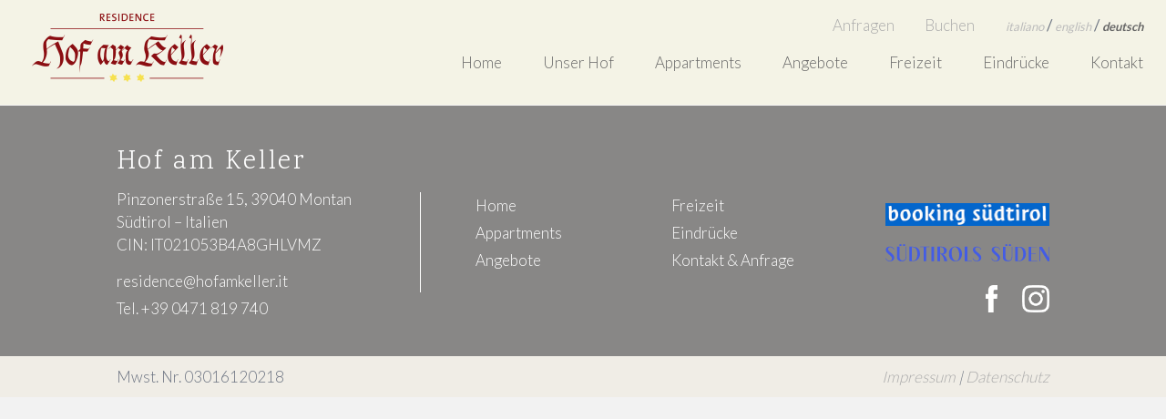

--- FILE ---
content_type: text/css
request_url: https://www.hofamkeller.it/wp-content/themes/hofamkeller/css/own-styles.css
body_size: 4315
content:
body {
	font-family: 'Lato', sans-serif;
	font-weight: 300;
	color: #4f4f4e;
	line-height: 1.5;
	font-size: 17px!important;
	background-color: #fff
}
h1, h2, h3, h4, h5, h6 {
	font-family: 'Karma', serif;
	font-weight: lighter;
	text-align: center
}
h1 {
	font-size: 30px!important;
	margin: 0!important;
	margin-bottom: 5px!important;
	color: #771619
}
h2 {
	font-size: 24px!important;
	margin: 0!important;
	margin-bottom: 15px!important;
	color: #771619
}
h3 {
	font-size: 30px!important;
	margin: 0!important;
	margin-bottom: 5px!important;
	color: #771619
}
h4 {
	font-size: 20px!important;
	margin: 0!important;
	margin-bottom: 5px!important;
	color: #771619;
	text-align: left!important
}
h5 {
	font-family: 'Roboto', sans-serif;
	font-size: 14px!important;
	margin: 0!important;
	color: #771619;
	text-transform: uppercase;
	text-align: center
}
ul {
	padding-left: 20px;
	margin: 0
}
html a {

}
html a:active, html a:hover {
	color: #771619
}
.noborder {
	border: 0!important;
	margin-bottom: 0!important;
	padding-bottom: 0!important
}
.nopadding {
	padding: 0!important
}
.nomargin {
	margin: 0!important
}
.padding50 {
	padding: 50px 0
}
.textfett {
	font-weight: 700!important
}
.form_half {
	width: 46%;
	margin: 0 2% 15px;
	float: left
}
.form_full {
	width: 96%;
	margin: 0 2% 15px;
	clear: both
}
.menu-toggle {
	display: none
}
#button {
	display: none
}
#effect {
	display: block;
	padding-bottom: 0!important;
	position: relative
}
html .main-navigation {
	text-align: left
}
.nav-menu {
	padding: 0;
	margin: 0;
	position: relative
}
.nav-menu li {
	list-style-type: none;
	margin: 0 45px 0 0;
	float: left
}
.nav-menu li:last-child {
	margin: 0!important
}
html .nav-menu li a {
	height: 60px;
	color: #666;
	font-weight: 300;
	display: block
}
html .nav-menu li a:hover {
	color: #771619!important
}
html .nav-menu li.current-menu-item a, .current-menu-ancestor a {
	color: #771619!important;
	font-weight: 700
}
.current-menu-ancestor a {
	color: #771619!important
}
html .nav-menu li a, html .nav-menu li a:link, html .nav-menu li a:active, html .nav-menu li a:visited, html .nav-menu li a:focus {
	color: #666
}
.sub-menu {
	position: absolute;
	display: none;
	padding: 0;
	left: 86px;
	background-color: rgba(233,229,218,0.99);
	z-index: 99999;
	list-style: none;
	min-width: 466px;
	min-height: 210px
}
.nav-menu li:hover .sub-menu {
	display: inherit
}
.nav-menu li:hover .sub-menu .sub-menu {
	display: inherit
}
.nav-menu .sub-menu li {
	float: left;
	list-style-type: none;
	margin: 0;
	padding: 0;
	position: relative;
	text-align: left;
	width: 50%;
	border-bottom: #dad6cc 1px solid;
	background-color: rgba(233,229,218,0.99)
}
.nav-menu .sub-menu li:nth-child(3n) {
	border-right: 0
}
html .nav-menu .sub-menu li a {
	padding: 5px 10px 5px 20px;
	color: #fff!important;
	font-weight: 300;
	display: block;
	border: 0
}
#menu-item-156, #menu-item-157, #menu-item-590, #menu-item-596, #menu-item-575, #menu-item-581 {
	background-color: #888786!important
}
html .nav-menu .sub-menu li a:hover {
	background-color: #ccc;
	color: #333
}
html .nav-menu .sub-menu li.current-menu-item a {
	color: #333;
	font-weight: 700
}
html .nav-menu .sub-menu li a, html .nav-menu .sub-menu li a:link, html .nav-menu .sub-menu li a:active, html .nav-menu .sub-menu li a:visited, html .nav-menu .sub-menu li a:focus {
	color: #666;
	height: auto
}
.sub-menu .sub-menu {
	position: absolute;
	display: none;
	padding: 0;
	width: auto!important;
	width: 100%;
	background-color: transparent;
	left: 0
}
.nav-menu .sub-menu li:hover .sub-menu {
	display: inherit
}
.nav-menu .sub-menu .sub-menu li {
	clear: both;
	margin: 0;
	float: none;
	border-bottom: 1px solid #efefef;
	padding: 0;
	border-right: 0
}
.sub-menu li ul {
	min-width: 100%;
	min-height: 100%;
	border-top: 1px solid rgba(0,0,0,0.2)
}
.sub-menu li ul li {
	width: 100%!important
}
html .nav-menu .sub-menu li ul li a {
	color: #4f4f4f!important
}
.nav-menu .sub-menu .sub-menu li:last-child {
	border-bottom: 0
}
html .nav-menu .sub-menu .sub-menu li a {
	height: auto;
	color: #fff;
	font-weight: 300;
	display: block;
	font-size: 16px
}
html .nav-menu .sub-menu li .sub-menu li a:hover {
	cursor: pointer!important;
	background-color: #ccc!important
}
html .nav-menu .sub-menu .sub-menu li.current-menu-item a {
	cursor: pointer!important;
	background-color: #ccc!important
}
.menu_maisonettewohnung:hover, .menu_maisonettewohnung a:hover, .menu_ferienwohnung:hover, .menu_ferienwohnung a:hover {
	background-color: transparent!important;
	cursor: default!important;
	color: inherit
}
#languages {
	font-weight: 400;
	padding-bottom: 15px;
	position: absolute;
	right: 25px;
	text-align: left;
	top: 15px
}
#languages a {
	color: #bbb;
	font-size: 13px;
	font-style: italic
}
.active_lang {
	font-weight: 700;
	color: #666!important
}
.header_top {
	width: 100%;
	/*background-color: #fff;*/
	background-color: #f4f3e6;
	position: fixed;
	top: 0;
	z-index: 999;
	height: 115px;

}
.main_wrapper {
	margin-top: 116px;
	/*background-color: #f5f2ed*/
	background-color: #f4f3e6;
}
.header {
	bottom: -25px;
	float: none;
	margin-left: 0;
	margin-top: 0;
	position: absolute;
	right: 25px;
	width: auto
}
.header_logo {
	padding: 0;
	width: 215px;
	margin-left: 20px;
	float: left
}
.header_logo img {
	max-width: 100%
}
.header_logo a {
	display: block;
	width: 100%;
	height: 100%
}
.header_logo {
	margin-left: 15px;
	margin-top: 15px
}
.content_center {
	padding: 30px 0
}
.text_center {
	text-align: center
}
.w1280 {
	max-width: 1280px;
	margin: 0 auto;
	padding: 0 20px;
	position: relative
}
.w1024 {
	max-width: 1024px;
	margin: 0 auto;
	position: relative
}
.w1000 {
	max-width: 1000px;
	margin: 0 auto;
	position: relative
}
.w960 {
	max-width: 960px;
	margin: 0 auto;
	position: relative
}
.w880 {
	max-width: 880px;
	margin: 0 auto;
	position: relative
}
.w650 {
	max-width: 650px;
	margin: 0 auto;
	position: relative
}
.h600 {
	height: 600px!important
}
.einleitung {
	padding: 80px 0 50px
}
.einleitung h1 {
	margin-bottom: 30px!important
}
.inside {
	padding: 80px 0 50px
}
.inside h1 {
	margin-bottom: 30px!important
}
.fullwidth {
	width: 100%;
	height: auto;
	background-size: cover;
	background-position: center center;
	background-repeat: no-repeat
}
.text_mitte {
	background-color: rgba(255,255,255,0.9);
	height: auto;
	margin-top: 230px;
	padding: 40px;
	width: 100%
}
.latest_news {
	background-color: #f5f2ed;
	padding: 40px 20px
}
.latest_news_oben {
	margin-bottom: 30px
}
.latest_news_unten {
	text-align: center
}
.item_latest_news {
	display: inline-block;
	margin: 0 0 .2em;
	width: 30%;
	background-color: #fff;
	position: relative;
	margin-right: 30px;
	vertical-align: top
}
.item_latest_news:last-child {
	margin-right: 0
}
.item_latest_news img {
	width: 100%
}
.text-news-home {
	width: 100%;
	height: auto;
	text-align: left;
	padding: 20px
}
.text-news-home p {
	color: #4f4f4e
}
.text-news-home h3 {
	color: #4f4f4e;
	text-align: left;
	font-size: 20px!important
}
.item {
	display: inline-block;
	margin: 0 0 .2em;
	width: 100%;
	background-color: #fff;
	position: relative;
	-webkit-box-shadow: 0 0 1px 2px rgba(0,0,0,0.12);
	-moz-box-shadow: 0 0 1px 2px rgba(0,0,0,0.12);
	box-shadow: 0 0 1px 2px rgba(0,0,0,0.12)
}
.dash {
	width: 100%;
	border-top: 1px solid #e0e1e2;
	margin: 10px 0
}
.news_date {
	float: left
}
.fb-like {
	float: right
}
.kontakt_oben {
	text-align: center;
	width: 100%;
	height: auto;
	margin-bottom: 30px
}
.kontakt_unten {
	padding: 0 20px
}
.map {
	width: 100%;
	height: auto;
	margin-bottom: -6px
}
#schnellanfrage {
	width: 100%;
	height: auto;
	position: fixed;
	bottom: 0;
	z-index: 9999;
	display: none;
	/*background-color: #f0ede6;*/
	background-color: #f4f3e6;
}
.single-schnellanfrage-input {
    display: inline-block;
    height: 60px;
    padding-top: 15px;
    text-align: center;
    width: 250px;
}
.single-schnellanfrage-input label {
	margin-right: 10px
}
.single-schnellanfrage-input input {
	height: 30px;
	width: 165px;
	padding: 5px
}
.single-schnellanfrage-button1, .single-schnellanfrage-button2 {
    height: 60px;
    display: inline-block;
    text-align: right;
    vertical-align: middle;
}
.single-schnellanfrage-button1 input, .single-schnellanfrage-button2 input {
	width: 100%;
	height: 60px;
	text-align: right;
}
.single-schnellanfrage-button1 .wpcf7-submit, .single-schnellanfrage-button1 .wpcf7-submit:hover, .single-schnellanfrage-button2 .wpcf7-submit, .single-schnellanfrage-button2 .wpcf7-submit:hover {
	background-color: #771619!important;
	width: 100%!important
}
.abstand_schnellanfrage {
	height: 60px
}
.abstand-inputfields {
    float: none;
    width: 100%;
    max-width: 1025px;
    margin: 0 auto;
}
.fixpunkt_block {
	width: 100%;
	height: auto;
	position: relative
}
.fixpunkte_bild_top {
	width: 100%;
	height: 650px;
	background-size: cover;
	background-position: center center;
	background-repeat: no-repeat
}
.fixpunkte_text {
	width: 100%;
	height: auto;
	padding: 50px 20px
}
.fixpunkte_text h1 {
	text-align: left
}
.bilder_box {
	width: 100%;
	height: auto;
	text-align: center;
	margin-top: 80px
}
.bild_box {
	display: inline-block;
	height: 300px;
	width: 33.33%;
	background-size: cover;
	background-position: center center;
	background-repeat: no-repeat;
	vertical-align: top;
	overflow: hidden
}
.bild_box:hover .bild_box_overlay {
	opacity: 1;
	transition: opacity .3s ease-in-out 0
}
.bild_box_overlay {
	opacity: 0;
	background-color: rgba(142,141,139,0.9);
	height: 100%;
	text-align: center;
	color: #fff;
	width: 100%;
	padding: 30px 10px;
	display: table
}
.bild_box_overlay, .bild_box_overlay h1 {
	text-align: center;
	color: #fff
}
#technische_daten {
	background-position: center center;
	background-repeat: no-repeat;
	background-size: cover;
	width: 100%;
	margin-bottom: 50px;
}
#technische_daten table{
	width: auto;
	margin: 0 auto;
}
#technische_daten thead tr {
	background-color: #eeeef0!important
}
#technische_daten td, #technische_daten th {
	border-right: 1px solid #edeae3;
	text-align: center;
	background-color: #e7e3d9
}
#technische_daten tbody tr td:nth-child(3), #technische_daten tbody tr td:nth-child(5) {
	background-color: #e3ded3!important
}
#technische_daten thead tr th:nth-child(2), #technische_daten thead tr th:nth-child(4) {
	border-right: 0!important;
	text-align: right
}
#technische_daten thead tr th:nth-child(3), #technische_daten thead tr th:nth-child(5) {
	text-align: left
}
#technische_daten td:last-child, #technische_daten th:last-child {
	border-right: 0 solid #edeae3!important
}
#technische_daten th {
	font-weight: 400!important;
	text-transform: none!important;
	padding: 9px 25px;
}
#technische_daten td {
	border-top: 1px solid #edeae3!important
}
#technische_daten table {
	border-bottom: 0!important;
	border-collapse: inherit
}
#technische_daten tr:first-child td {
	border-top: 0 solid #929496!important
}
.wohnung_links {
	width: 50%;
	float: left
}
.wohnung_links ul {
	padding-left: 0
}
.wohnung_links li {
	list-style-type: none;
	padding-left: 20px;
	background-image: url(https://www.hofamkeller.it/wp-content/themes/hofamkeller/images/aufzaehlungszeichen.png);
	background-repeat: no-repeat;
	background-position: left center
}
.wohnung_links h1 {
	text-align: left;
	margin-bottom: 40px!important
}
.wohnung_links h4 {
	font-weight: 400;
	font-size: 18px!important;
	color: #4f4f4e;
	margin-top: 40px!important
}
.wohnung_rechts {
	width: 50%;
	float: right;
	background-size: 100%;
	background-repeat: no-repeat
}
.wohnung_rechts img {
	width: 100%
}
.wohnungsdetails {
	/*background-color: #fff;*/
	background-color: #f4f3e6;
	padding: 50px 0
}
.preise {
	background-color: #f0ede8;
	text-align: center;
}
.details_links {
	float: left;
	width: 50%;
	padding-right: 85px
}
.details_rechts {
	width: 50%;
	float: left;
	padding-right: 85px
}
.service {
	background-color: #8e8d8b;
	color: #fff
}
.service h1 {
	color: #fff!important;
	margin-bottom: 50px!important
}
.box {
	width: 100%;
	height: auto;
	position: relative;
	margin-bottom: 10px
}
.box:last-child {
	margin-bottom: 0
}
.box_text {
	padding: 70px 90px;
	width: 50%
}
.box_bild {
	background-size: cover;
	background-repeat: no-repeat;
	background-position: center center
}
.bilder_div {
	height: auto;
	width: 50%
}
.bilder_div .right {
	position: absolute;
	right: 0;
	top: 0;
	bottom: 0;
	width: 50%
}
.bilder_div .left {
	position: absolute;
	left: 0;
	top: 0;
	bottom: 0;
	width: 50%
}
.innere_bilder_box {
	width: 100%;
	height: 100%;
	position: relative
}
.right {
	float: right;
	background-color: #8e8d8b;
	color: #fff
}
.right h2 {
	color: #fff;
	text-align: left;
	display: inline-block;
	margin-bottom: 50px!important
}
.right h3 {
	text-align: right;
	color: #d6d6d5!important;
	display: inline-block;
	padding-left: 25px
}
.left {
	float: left;
	background-color: #f0ede6
}
.left h2 {
	text-align: left;
	display: inline-block;
	margin-bottom: 50px!important
}
.left h3 {
	text-align: right;
	color: #4f4f4e;
	display: inline-block;
	padding-left: 25px
}
.full {
	width: 100%!important;
	height: 100%!important
}
.right .button {
	border: 1px solid #fff;
	display: inline-block;
	margin-top: 30px;
	text-align: center;
	width: auto
}
.right .button a {
	display: block;
	padding: 5px 10px;
	font-family: 'Lato', sans-serif!important;
	font-size: 16px;
	color: #fff
}
.right .button a:hover {
	background-color: #f0ede6;
	color: #626160!important
}
.left .button {
	border: 1px solid rgba(165,161,156,0.5);
	display: inline-block;
	margin-top: 30px;
	text-align: center;
	width: auto
}
.left .button a {
	display: block;
	padding: 5px 10px;
	font-family: 'Lato', sans-serif!important;
	font-size: 16px;
	color: #626160
}
.left .button a:hover {
	background-color: #8e8d8b;
	color: #fff!important
}
.button {
	border: 1px solid rgba(165,161,156,0.5);
	display: inline-block;
	margin-top: 30px;
	text-align: center;
	width: auto
}
.button a {
	display: block;
	padding: 5px 10px;
	font-family: 'Lato', sans-serif!important;
	font-size: 16px;
	color: #626160
}
.button a:hover {
	background-color: #8e8d8b;
	color: #fff!important
}
.single_news_big_bild img{
	max-height: 650px;
	width: 100%;
	height: 100%;
	object-fit: cover;
	object-position: center;
}
.content_single_news {
	width: 100%;
	height: auto;
	text-align: center;
	margin: 0 auto;
	padding: 50px 0
}
.vertical_center_div {
	display: table-cell;
	vertical-align: middle
}
.unserhof h1 {
	text-align: left
}
.box_angebot {
	height: auto;
	position: relative;
	width: 100%
}
.innere_bilder_box_angebot {
	height: 100%;
	position: relative;
	width: 100%
}
.left_angebot {
	background-color: #805d7f;
	color: #4f4f4e;
	float: left;
	width: 40%
}
.bilder_div_angebot {
	height: auto
}
.bilder_div_angebot .left_angebot {
	bottom: 0;
	left: 0;
	position: absolute;
	top: 0
}
.big {
	width: 100%!important
}
.box_bild_angebot {
	background-position: center center;
	background-repeat: no-repeat;
	background-size: cover
}
.text_angebot {
	padding: 20px;
	text-align: left
}
.text_angebot h3 {
	text-align: left
}
.right_angebot {
	background-color: #837d7a;
	float: right;
	width: 60%;
	color: #4f4f4e
}
.angebot_date {
	float: left
}
.dash_angebot {
	width: 100%;
	border-top: 1px solid #4f4f4e;
	margin: 10px 0
}
.angebot_li {
	width: 100%!important
}
.angebote_h1 {
	margin-bottom: 30px!important;
	margin-top: 50px!important
}
.button_angebote_home {
	margin-bottom: 50px!important
}
.footer {
	width: 100%;
	background-color: #888786;
	height: auto;
	padding: 40px 20px
}
.footer a {
	color: #fff
}
.footer p {
	color: #fff
}
.footer h1 {
	color: #fff;
	letter-spacing: 2px;
	text-align: left
}
.sub_footer {
	width: 100%;
	height: auto;
	/*background-color: #fff;*/
	background-color: #f0ede6;
	padding: 10px 20px
}
.impressum {
	position: absolute;
	right: 0;
	font-style: italic
}
.kontaktdaten {
	float: left;
	margin-right: 15px
}
.social {
	float: right;
	margin: 65px 0 0;
	text-align: right;
}
.social a {
	margin-right: 0;
	display: inline-block
}
.social a:last-child {
	margin-left: 15px;
	display: inline-block
}
.adress_wrapper {
	width: 100%;
	height: auto;
	color: #fff;
	margin-top: 5px
}
#footer_menu_hofamkeller {
	float: left;
	border-left: 1px solid #fff;
	margin-top: 55px;
	min-height: 110px;
	margin-left: 60px
}
.menu-footer-menu-container, .menu-footer-menu2-container, .menu-footer-menu-italienisch-container, .menu-footer-menu2-italienisch-container, .menu-footer-menu-englisch-container, .menu-footer-menu2-englisch-container {
	float: left
}
.menu-footer-menu-container li, .menu-footer-menu2-container li, .menu-footer-menu-container li a, .menu-footer-menu2-container li a, .menu-footer-menu-italienisch-container li, .menu-footer-menu2-italienisch-container li, .menu-footer-menu-englisch-container li, .menu-footer-menu2-englisch-container li, .menu-footer-menu-italienisch-container li a, .menu-footer-menu2-italienisch-container li a, .menu-footer-menu-englisch-container li a, .menu-footer-menu2-englisch-container li a {
	list-style: none;
	color: #fff;
	line-height: 30px
}
#menu-footer-menu, #menu-footer-menu-italienisch, #menu-footer-menu-englisch {
	padding: 0;
	margin-left: 60px
}
#menu-footer-menu2, #menu-footer-menu2-italienisch, #menu-footer-menu2-englisch {
	padding: 0;
	margin-left: 120px
}
#menu-footer-menu li.current-menu-item a, #menu-footer-menu2 li.current-menu-item a,, #menu-footer-menu-italienisch li.current-menu-item a, #menu-footer-menu-englisch li.current-menu-item a, #menu-footer-menu2-italienisch li.current-menu-item a, #menu-footer-menu2-englisch li.current-menu-item a {
font-weight:400!important
}
#menu-footer-menu li a:hover, #menu-footer-menu2 li a:hover, #menu-footer-menu-italienisch li a:hover, #menu-footer-menu-englisch li a:hover, #menu-footer-menu2-italienisch li a:hover, #menu-footer-menu2-englisch li a:hover {
	color: #771619
}
.flexslider {
	margin-top: 0!important
}
.flexslider_home, .flexslider_home ul, .flexslider_home ul li {
	height: 90vh!important
}
.flexslider, .flexslider ul {
	height: 650px
}
.flexslider li {
	background-position: center center;
	background-repeat: no-repeat;
	background-size: cover;
	height: 650px
}
.flex-direction-nav a {
	top: calc(50% - 30px);
	width: 45px!important;
	height: 45px!important;
	content: ""
}
.flexslider .flex-nav-next a, .flexslider .flex-nav-prev a {
	content: "";
	width: 57px;
	height: 57px;
	background-size: 57px auto;
	background: no-repeat
}
.flexslider .flex-nav-next a {
	background-image: url(https://www.hofamkeller.it/wp-content/themes/hofamkeller/images/pfeil-rechts.png);
	right: 40px;
	opacity: 1;
	background-size: cover
}
.flexslider .flex-nav-prev a {
	background-image: url(https://www.hofamkeller.it/wp-content/themes/hofamkeller/images/pfeil-links.png);
	left: 40px;
	opacity: 1;
	background-size: cover
}
.topslider_wohnungen .flexslider, .topslider_wohnungen .flexslider ul, .topslider_wohnungen .flexslider ul li {
	width: 100%;
	height: 640px
}
.flexslider_angebote, .flexslider_angebote ul, .flexslider_angebote ul li {
	height: auto!important
}
.flexslider_angebote .flex-nav-next a, .flexslider_angebote .flex-nav-prev a {
	display: none!important
}
.w20 {
	width: 20%;
	margin-right: 5%
}
.w30 {
	width: 30%;
	margin-right: 5%
}
.w35 {
	width: 35%;
	margin-right: 5%
}
.w30l {
	width: 30%;
	margin-right: 0
}
.last {
	margin-right: 0;
	float: right
}
input {
	height: 40px;
	margin-bottom: 15px
}
.input {
	float: left
}
button, input, select, textarea {
	border: 1px solid #c9cacc;
	border-radius: 2px;
	box-shadow: none!important;
	font-weight: 300;
	width: 100%
}
select {
	-moz-appearance: none;
	-webkit-appearance: none;
	-ms-appearance: none;
	-o-appearance: none;
	height: 40px
}
textarea {
	height: 100px
}
.wpcf7-submit {
	background-color: #d14f2a;
	width: 150px;
	float: left;
	color: #fff;
	margin: 0 auto
}
.wpcf7-submit:hover {
	background-color: #8e8d8b;
	width: 150px;
	float: left;
	color: #fff;
	margin: 0 auto
}
input[type="checkbox"], input[type="radio"] {
	width: auto;
	height: auto
}
.bemerkungen {
	width: 100%;
	margin-bottom: 20px
}
.bemerkungen textarea {
	width: 60%
}
.wpcf7-response-output {
	margin: 65px 0 0!important
}
span.wpcf7-not-valid-tip {
	margin-top: -15px;
	margin-bottom: 10px
}
button[disabled], input[disabled] {
	background-color: #efefef!important;
	color: #7d7b6d!important
}
.form-wohnung, .form-angebot {
	display: none
}
html {
	box-sizing: border-box
}
*, :before, :after {
	box-sizing: inherit
}
.clearfix:before, .clearfix:after {
	content: "";
	display: table
}
.clearfix:after {
	clear: both
}
.clearfix {
	zoom: 1
}
.farbenblock{
	display: none;
}



.link_box {
    position: absolute;
    right: 210px;
    top: 15px;
}
.anfrage_button {
    display: inline-block;
    margin-right: 30px;
}
.buchen_button {

    display: inline-block;

}



.dsgvo_kontaktformular{
}
.check_anfrage{
    height: auto;
    clear: both;
    display: inline-block;
    margin-right: 10px;
	vertical-align: top;
}
.check_anfrage_text {
    display: inline-block;
    width: calc(100% - 30px);
}



.booking_logo{
	display: block !important;
	width: 180px;
	margin: 0px 0px 20px;
}
.booking_logo img{
	width: 100%;
}

.Bs-Item__AvailabilityWarning {
  display:none !important;
}
 

.rcb-sc-link{
    width:auto;
    margin: 0 10px 10px 0;
    display: inline-block;
}

.wpcf7-list-item{
	margin: 0 auto;
}

.videoWrapper {
  position: relative;
  padding-bottom: 56.25%;
  /* 16:9 */
  padding-top: 25px;
  height: 0;
}

.videoWrapper iframe {
  position: absolute;
  top: 0;
  left: 0;
  width: 100%;
  height: 100% !important;
}

.flex_box_video{
	display: flex;
	flex-direction: row;
}
.video_fancy{
	text-align: center;
	width: 50%;
	background-position: center;
}
.video_fancy .table_div{
	display: table;
	width: 100%;
	height: 100%;
}
.video_fancy a{
	display: block;
	padding: 20%;
	cursor: pointer;
	position: relative;
}
.video_fancy .table_cell_div {
  display: table;
  vertical-align: middle;
  width: 100%;
  height: 100%;
}
.play_icon{
	width: 100px;
	margin: 0 auto;
	display: block;
}
.video_fancy span{
	position: absolute;
	bottom: 0;
	left: 0;
	width: 100%;
	line-height: 1;
	padding: 15px 20px;
	background-color: rgba(244,243,230,0.7);
	color: #771619;
	font-family: 'Karma', serif;
	font-weight: normal;
	font-size: 1.25rem;
}

.museummobil_card{
	position: absolute;
	left: 25px;
	bottom: 25px;
	z-index: 10;
}
.museummobil_card a {
	width: 200px;
	height: 200px;
	display: block;
	display: flex;
	flex-direction: column;
	justify-content: center;
	align-items: center;
	background-color: #435ce5;
	color: #ffffff;
	border-radius: 300px;
	text-align: center;
	padding: 20px;
}
.museummobil_card a:hover{
	background-color: #5b71e6;
	color: #ffffff;
}


.museummobil_card a span:first-child{
	font-family: 'Karma', serif;
	font-weight: 600;
}
.museummobil_card a span:last-child{
	font-size: 25px;
}

.museummobil_card img{
	max-width: 100%;
	max-height: 100%;
}
.log_k {
  position: absolute;
  width: 80px;
  left: -10px;
  top: -20px;
}

--- FILE ---
content_type: text/css
request_url: https://www.hofamkeller.it/wp-content/themes/hofamkeller/css/responsive.css
body_size: 1972
content:
@media screen and (max-width: 1280px) {
	.main_content{
		width:100%;
	}
	.w1280, .begrenzung{
		width: 100%;
	}
	
}
@media screen and (max-width: 1270px) {
	.fixpunkte_bild_top{
		height: 500px;
	}
	.flexslider, .flexslider ul, .flexslider ul li  {
		height: 500px;
	}
}
@media screen and (max-width: 1200px) {
	.pinned{
		background-color: #f0ede8 !important;
		border-left:0 !important;
		border-right: 0 !important;
	}
}
@media screen and (max-width:1130px){
	.nav-menu li{
		margin: 0 25px 0 0;
	}	
}
@media screen and (max-width:1040px){
	.header {
		bottom: -25px;
		position: absolute;
		right: 25px;
		margin-left: 0;
		margin-top: 0;
		float:none;
		width: auto;
	}
}
@media screen and (max-width:1024px){
	.bild_links{
		float: none;
	}
	.text_rechts{
		width: 100%;
		float: none;
	}
	.abstand-inputfields{
		max-width: 760px;
	}
	.abstand-inputfields{
		text-align: center;
	}
	.play_icon {
		width: 70px;
	}
}
@media screen and (max-width: 1000px) {
	.w1000{
		width: 100%;	
	}
	.kontaktdaten h3{
		text-align: left; 
		margin-left: 30px !important;
	}
	.social {
    	float: right;
    	margin: 60px 0 0;
	}
	.item_latest_news{
		display: inline-block;
		margin: 0 0 0.2em;
		width: calc(50% - 30px);
		background-color: #fff;
		position:relative;
		margin-right: 30px;
		vertical-align: top;
		margin-bottom: 30px;
	}
	.item_latest_news:nth-child(2){
		margin-right: 0px;
	}
	.single-schnellanfrage-input label{
		margin-right: 0px;
	}
	.single-schnellanfrage-input input{
		width: 140px;
	}
	.bild_box{
		width: 50%;
		height:300px;
	}
	.fixpunkte_bild_top{
		height: 400px;
	}
	.box_text{
		padding: 50px;
	}
	.einleitung{
		padding: 45px 0px;
	}
	.nav-menu li {
		float: left;
		list-style-type: none;
		margin: 0 20px 0 0;
	}
	.header_logo{
		margin-left: 0px;
	}
	.h600{
		height: 500px !important;
	}
}
@media screen and (max-width: 980px) {
	.header {
		position: relative;
		width: auto;
		bottom:0;
		right: 0;
	}
	.header_logo {
		margin-left: 15px;
		margin-top: 15px;
	}
	.header_padding{
		padding: 0px !important;
	}
	
	#menu-item-586 ul, #menu-item-949 ul{
    	background-color: #fff !important;
    	min-height: 268px;
	}
	.nav-menu li {
		background-color: #fff;
	}
	#primary-menu li:first-child{
		border-top: 3px solid #771619;
	}
	#primary-menu li:first-child a:hover{
		border-top: none;
	}
	#button{
		display:block;
		width:50px;
		height:50px;
		background-color:#771619;
		text-align:center;
		position:absolute;
		right: 25px;
		z-index:999999;
		color:#fff;
		padding-top:8px;
		top: 40px;
	}
	#languages{
		top: 5px;
	}
	#button:hover{
		cursor: pointer;
	}
	html .nav-menu .sub-menu li ul li a:hover{
		color: #fff !important;
	}
	#effect{
		display:none;
		position:absolute;
		left:0;
		top:115px;
		z-index:999999;
		width: 100%;
	}
	.main_wrapper{
		width:100%;
	}
	.nav-menu li{
		float:none;
		border-bottom:0;
	}
	.nav-menu .sub-menu, .nav-menu .children{
		height:auto;
		width:auto;
		margin-bottom:0;
	}
	html .nav-menu li a{
		display:block;
		border-bottom:1px dotted #666;
		border-top: none;
		padding: 5px;
	}
	.nav-menu li a{
		color:#666 !important;
	}
	
	ul.nav-menu ul a, .nav-menu ul ul a{
		color: #000;
		background:none;
	}
	.nav-menu li:hover .sub-menu, .menu li:hover .sub-menu{
		display: none;
	}
	.sub-menu{
		display:none;
		position:inherit;
		left:0;
		top:0;
		padding:0;
		min-width: auto;
	}
	.sub-menu li .sub-menu{
		display: block !important;
	}
	html .nav-menu .sub-menu li{
		border-bottom:0;
	}
	html .nav-menu .sub-menu .sub-menu li{
		border-bottom:0;
	}
	html .nav-menu .sub-menu li a{
		border-bottom:1px dotted #666;
	}
	html .nav-menu .sub-menu .sub-menu li a{
		border-bottom:1px dotted #666;
		padding-left: 35px;
	}
	.nav-menu li:hover .sub-menu .sub-menu{
		display:block;
	}
	html .nav-menu li.current-menu-item .sub-menu a:hover{
    	color: #666;
	}
	html .nav-menu li.current-menu-item a{
		background-color:#ccc;
	}
	html .nav-menu .sub-menu li.current-menu-item a{
		background-color:#ccc;
	}
	html .nav-menu .sub-menu .sub-menu li.current-menu-item a{
		background-color:#ccc;
	}
	html .nav-menu li.current-menu-item .sub-menu a{
		background-color:#fff;
	}
	html .nav-menu li.current-menu-item .sub-menu a:hover{
		background-color:#ccc;
	}
	html .nav-menu li.current-menu-item .sub-menu li.current-menu-item a{
		background-color:#ccc;
	}
	
	#primary-menu li:nth-child(2) a, #primary-menu li:nth-child(3) a, #primary-menu li:nth-child(4) a{
		border-top: 0px;
	}
	.sub-menu li{
		width: 100% !important;
		border-bottom: none !important;
		border-top: none !important;
		background-color: #fff !important;
	}
	.nav-menu li{
		margin: 0px;
	}
	.sub-menu .sub-menu{
		display: block;
		position:relative;
	}
	html .nav-menu li a:hover{
		background-color: #ccc;
	}
	.header_top{
		position: relative;
	}
	.main_wrapper{
		margin-top: 0px;
	}
	html .nav-menu li a {
		height: auto;
	}
	.content_center{
		width:100%;
		height: 100%;
	}
	
	.w1024{
		width: 100%;
	}
}
@media screen and (max-width: 960px) {
	.w960{
		width: 100%;	
	}	
}
@media screen and (max-width: 900px) {
	html .flexslider_home, html .flexslider_home ul, .flexslider_home ul li{
		height:500px !important;
	}
	.flexslider, .flexslider ul, .flexslider ul li  {
		height: 400px;
	}
	.h600{
		height: 400px !important;
	}
	.museummobil_card a{
		width: 180px;
		height: 180px;
	}
	.log_k {
		width: 60px;
		left: -10px;
		top: -20px;
	}
}
@media screen and (max-width: 880px) {
	.w880{
		width: 100%;	
	}
	.masonry{ /* Masonry container */
		-moz-column-count: 1;
		-webkit-column-count: 1;
		column-count: 1;
	}
	.inside{
		padding: 30px 20px;
	}
	.details_rechts, .details_links{
		width: 100%;
		padding:0px;
	}
	.details_links{
		
	}
}
@media screen and (max-width: 850px) {
	.abstand-inputfields{
		width: 100%;
	}
	#schnellanfrage{
		display: inherit;
		position: relative;
		z-index: 0;
	}
	.abstand_schnellanfrage{
		display: none;
	}
	.single-schnellanfrage-input {
		display: block;
		height: 60px;
		padding-top: 15px;
		text-align: center;
		width: 250px;
		margin: 0 auto;
	}
	
	.flex_box_video{
		flex-direction: column;
	}
	.video_fancy {
		width: 100%;
	}
}
@media screen and (max-width: 800px) {
	.wohnung_links{
		width: 100%;
		float: none;
	}
	.wohnung_rechts{
		width: 100%;
		float: none;
		background-size: 100%;
		margin-top: 30px;
		
	}
	.box_text{
		width: 100%;
		padding: 30px 20px;
	}
	.left, .right{
		float: none;
		position:relative !important;
	}
	.bilder_div{
		width: 100%;
		height: 400px;
	}
	.bilder_div .right, .bilder_div .left{
		width: 100%;
		top: auto;
		left: auto;
		right: auto;
		bottom: auto;
	}
	
	
	.bilder_div_angebot{
		width: 100%;
		height: 400px;
	}
	.left_angebot, .right_angebot{
		float: none;
		position:relative !important;
	}
	.bilder_div_angebot .right_angebot, .bilder_div_angebot .left_angebot, .left_angebot, .right_angebot{
		width: 100%;
	}
}
@media screen and (max-width: 767px) {
	#menu-footer-menu2,  #menu-footer-menu2-italienisch, #menu-footer-menu2-englisch{
    	margin-left: 70px;
    	padding: 0;
	}
}
@media screen and (max-width: 700px) {
	#footer_menu_hofamkeller{
		margin-left: 35px;
	}
	#menu-footer-menu, #menu-footer-menu-italienisch, #menu-footer-menu-englisch{
		margin-left: 30px;
	}
	#menu-footer-menu2, #menu-footer-menu2-italienisch, #menu-footer-menu2-englisch{
		margin-left: 40px;
	}
	.fixpunkte_text{
		padding: 30px 20px;
	}
}
@media screen and (max-width: 680px) {
	#primary-menu li:nth-child(2), #primary-menu li:nth-child(3), #primary-menu li:nth-child(4){
		width: 100%;
	}
	#menu-item-586 ul, #menu-item-949 ul{
    	background-color: #fff !important;
    	min-height: auto;
	}
	.item_latest_news{
		display: inline-block;
		margin: 0 0 0.2em;
		width: 100%;
		background-color: #fff;
		position:relative;
		margin-right: 0px;
		vertical-align: top;
		margin-bottom: 30px;
	}
}
@media screen and (max-width: 660px) {
	#schnellanfrage{
		padding: 0px 20px;
	}
	.abstand_schnellanfrage{
		height: 240px;
	}
}
@media screen and (max-width: 640px) {

	.flex-nav-next a, .flex-nav-prev a{
		width: 40px !important;
		height: 40px !important;
	}
	.flex-nav-prev a{
		left: 0px;
	}
	.flex-nav-next a{
		right: 0px;
	}
	.grid li{
		width: 100% !important;
	}
	.bild_box_overlay h1{
		line-height: 1.1;
	}
}
@media screen and (max-width: 620px) {
	.kontaktdaten{
		width: 100%;
		margin-right: 0px;
		float:none;
	}
	.social {
    	float: none;
    	height: auto;
    	margin: 30px 0px 20px 0px;
		text-align: left;
	}
	#footer_menu_hofamkeller{
		margin-left: 0px;
		margin-top: 30px;
		width: 100%;
		float:none;
		border: none;
	}
	#menu-footer-menu, #menu-footer-menu-italienisch, #menu-footer-menu-englisch{
		margin-left: 0;
	}
	.bild_box{
		width: 100%;
		height:300px;
	}
	.h600{
		height: 300px !important;
	}
	.w20, .w30, .w35, .w30l, .last{
		width: 100%;
		margin-right: 0%;
		float: none;
	}
	
	.input{
		float: none;
	}
	.bemerkungen textarea{
		width: 100%;
	}
	.wohnungsdetails{
		padding: 20px 0px;
	}
	.link_box {
    	right: 0px;
    	bottom: -35px;
		top: auto;
	}
	.anfrage_button, .buchen_button{
		background-color: #771619;
	}
	.anfrage_button a, .buchen_button a{
		color: #fff;
		padding: 5px 10px;
		display: block;
	}
	.anfrage_button{
		margin-right: 5px;
	}
}
@media screen and (max-width: 550px) {
	.form_half {
    	float: left;
    	width: 100%;
		margin: 0;
	}
	.fixpunkte_bild_top, .bilder_div, .bilder_div_angebot{
		height: 300px;
	}
	.einleitung{
		padding: 30px 0px;
	}
	.text_mitte{
		padding: 30px 20px;
	}
	.museummobil_card a{
		width: 160px;
		height: 160px;
	}
	.museummobil_card a span:last-child {
		font-size: 20px;
	}
}
@media screen and (max-width: 480px){	
	.kontaktdaten img{
		width: 100%;
	}
	.flexslider, .flexslider ul, .flexslider ul li  {
		height: 300px;
	}
	.padding50{
		padding: 20px 0;
	}
	.angebot_date, .text_angebot .fb-like{
		float: none;
	}
}
@media screen and (max-width: 440px){	
	.header_logo{
		width: 190px;
		margin-top: 25px;
	}
}
@media screen and (max-width: 400px){	
	.mwst{
		font-size: 14px;
		display: block;
	}
	.impressum {
		position: relative;
		right: 0px;
		font-style: italic;
	}
	.sub_footer{
		text-align: center;
	}
	.left h2, .right h2{
		margin-bottom: 0px !important;
		width: 100%;
		display:block;
	}
	.left h3, .right h3{
		width: 100%;
		display:block;
		padding-left: 0;
		text-align:left;
	}
}
/**
 * 9.0 Print
 * ----------------------------------------------------------------------------
 */

@media print {
	body {
		background: none !important;
		color: #000;
		font-size: 10pt;
	}
}

--- FILE ---
content_type: application/javascript
request_url: https://www.hofamkeller.it/wp-content/themes/hofamkeller/js/functions.js?ver=20150330
body_size: 393
content:
!function(t){function e(){643>o.width()?(a.attr("aria-expanded","false"),i.attr("aria-expanded","false"),a.attr("aria-controls","primary-menu")):(a.removeAttr("aria-expanded"),i.removeAttr("aria-expanded"),a.removeAttr("aria-controls"))}var n,a,i,r=t("body"),o=t(window);if(n=t("#site-navigation"),a=n.find(".menu-toggle"),i=n.find(".nav-menu"),t(function(){if(r.is(".sidebar")){var e=t("#secondary .widget-area"),n=0===e.length?-40:e.height(),a=t("#tertiary .widget-area").height()-t("#content").height()-n;a>0&&o.innerWidth()>999&&t("#colophon").css("margin-top",a+"px")}}),function(){if(n&&a){if(!i||!i.children().length)return void a.hide();a.on("click.twentythirteen",function(){n.toggleClass("toggled-on"),n.hasClass("toggled-on")?(t(this).attr("aria-expanded","true"),i.attr("aria-expanded","true")):(t(this).attr("aria-expanded","false"),i.attr("aria-expanded","false"))}),"ontouchstart"in window&&i.find(".menu-item-has-children > a, .page_item_has_children > a").on("touchstart.twentythirteen",function(e){var n=t(this).parent("li");n.hasClass("focus")||(e.preventDefault(),n.toggleClass("focus"),n.siblings(".focus").removeClass("focus"))}),i.find("a").on("focus.twentythirteen blur.twentythirteen",function(){t(this).parents(".menu-item, .page_item").toggleClass("focus")})}}(),o.on("load.twentythirteen",e).on("resize.twentythirteen",function(){e()}),o.on("hashchange.twentythirteen",function(){var t=document.getElementById(location.hash.substring(1));t&&(/^(?:a|select|input|button|textarea)$/i.test(t.tagName)||(t.tabIndex=-1),t.focus())}),t.isFunction(t.fn.masonry)){var s=r.is(".sidebar")?228:245;t("#secondary .widget-area").masonry({itemSelector:".widget",columnWidth:s,gutterWidth:20,isRTL:r.is(".rtl")})}}(jQuery);